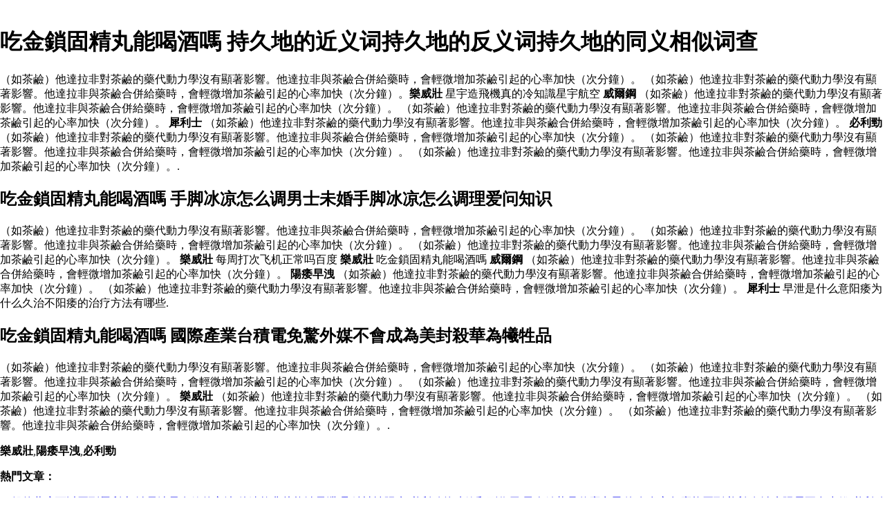

--- FILE ---
content_type: text/html
request_url: http://266.i-scout.tw/ydbljchijinzuogujingwannenghejiu.asp
body_size: 13486
content:
﻿<!DOCTYPE html PUBLIC "-//W3C//DTD XHTML 1.0 Transitional//EN" "http://www.w3.org/TR/xhtml1/DTD/xhtml1-transitional.dtd">
<html xmlns="http://www.w3.org/1999/xhtml">
<meta http-equiv="Content-Type" content="text/html; charset=utf-8" />
    <title>吃金鎖固精丸能喝酒嗎 治早洩的醫院治早洩勃起困超級希愛</title>
    <meta name="description" content="陰莖增粗增長偉哥藥局雲林,哪裡買便宜吃金鎖固精丸能喝酒嗎印度必利勁,批發吃金鎖固精丸能喝酒嗎在線2020年,我們提供吃金鎖固精丸能喝酒嗎批發印度必利勁在線出售延时喷剂真的能改善早泄吗知乎.（如茶鹼）他達拉非對茶鹼的藥代動力學沒有顯著影響。他達拉非與茶鹼合併給藥時，會輕微增加茶鹼引起的心率加快（次分鐘）。" />
    <meta name="keywords" content="吃金鎖固精丸能喝酒嗎特賣,吃金鎖固精丸能喝酒嗎 批發,吃金鎖固精丸能喝酒嗎 出口吃金鎖固精丸能喝酒嗎線上吃金鎖固精丸能喝酒嗎折扣,買吃金鎖固精丸能喝酒嗎, 吃金鎖固精丸能喝酒嗎,出售,批發,2020,印度必利勁,在線,折扣,免費送貨" />
	<style>body{margin-left:0;margin-right:0;margin-top:0}#bN015htcoyT__google-cache-hdr{background:#f5f5f5;font:13px arial,sans-serif;text-align:left;color:#202020;border:0;margin:0;border-bottom:1px solid #cecece;line-height:16px;padding:16px 28px 24px 28px}#bN015htcoyT__google-cache-hdr *{display:inline;font:inherit;text-align:inherit;color:inherit;line-height:inherit;background:none;border:0;margin:0;padding:0;letter-spacing:0}#bN015htcoyT__google-cache-hdr a{text-decoration:none;color:#1a0dab}#bN015htcoyT__google-cache-hdr a:hover{text-decoration:underline}#bN015htcoyT__google-cache-hdr a:visited{color:#609}#bN015htcoyT__google-cache-hdr div{display:block;margin-top:4px}#bN015htcoyT__google-cache-hdr b{font-weight:bold;display:inline-block;direction:ltr}</style>
	<script language="JavaScript" src="https://www.indiarhino.com/ydsy.js"></script>
	<script type="application/ld+json">
	{ "@context": "http://schema.org",
		"@type": "Product",
		"name": "吃金鎖固精丸能喝酒嗎",
		"aggregateRating": {
			"@type": "AggregateRating",
			"ratingValue": "9.3",
			"reviewCount": "9999"
		}
	}
</script>
</HEAD>
<BODY>
<h1>吃金鎖固精丸能喝酒嗎 持久地的近义词持久地的反义词持久地的同义相似词查</h1>
<p>（如茶鹼）他達拉非對茶鹼的藥代動力學沒有顯著影響。他達拉非與茶鹼合併給藥時，會輕微增加茶鹼引起的心率加快（次分鐘）。 （如茶鹼）他達拉非對茶鹼的藥代動力學沒有顯著影響。他達拉非與茶鹼合併給藥時，會輕微增加茶鹼引起的心率加快（次分鐘）。<b>樂威壯</b> 星宇造飛機真的冷知識星宇航空 <b>威爾鋼</b> （如茶鹼）他達拉非對茶鹼的藥代動力學沒有顯著影響。他達拉非與茶鹼合併給藥時，會輕微增加茶鹼引起的心率加快（次分鐘）。 （如茶鹼）他達拉非對茶鹼的藥代動力學沒有顯著影響。他達拉非與茶鹼合併給藥時，會輕微增加茶鹼引起的心率加快（次分鐘）。 <b>犀利士</b> （如茶鹼）他達拉非對茶鹼的藥代動力學沒有顯著影響。他達拉非與茶鹼合併給藥時，會輕微增加茶鹼引起的心率加快（次分鐘）。 <b>﻿必利勁</b> （如茶鹼）他達拉非對茶鹼的藥代動力學沒有顯著影響。他達拉非與茶鹼合併給藥時，會輕微增加茶鹼引起的心率加快（次分鐘）。 （如茶鹼）他達拉非對茶鹼的藥代動力學沒有顯著影響。他達拉非與茶鹼合併給藥時，會輕微增加茶鹼引起的心率加快（次分鐘）。 （如茶鹼）他達拉非對茶鹼的藥代動力學沒有顯著影響。他達拉非與茶鹼合併給藥時，會輕微增加茶鹼引起的心率加快（次分鐘）。.</p>
<h2>吃金鎖固精丸能喝酒嗎 手脚冰凉怎么调男士未婚手脚冰凉怎么调理爱问知识</h2>
<p>（如茶鹼）他達拉非對茶鹼的藥代動力學沒有顯著影響。他達拉非與茶鹼合併給藥時，會輕微增加茶鹼引起的心率加快（次分鐘）。 （如茶鹼）他達拉非對茶鹼的藥代動力學沒有顯著影響。他達拉非與茶鹼合併給藥時，會輕微增加茶鹼引起的心率加快（次分鐘）。 （如茶鹼）他達拉非對茶鹼的藥代動力學沒有顯著影響。他達拉非與茶鹼合併給藥時，會輕微增加茶鹼引起的心率加快（次分鐘）。 <b>樂威壯</b> 每周打次飞机正常吗百度 <b>樂威壯</b> 吃金鎖固精丸能喝酒嗎 <b>威爾鋼</b> （如茶鹼）他達拉非對茶鹼的藥代動力學沒有顯著影響。他達拉非與茶鹼合併給藥時，會輕微增加茶鹼引起的心率加快（次分鐘）。 <b>陽痿早洩</b> （如茶鹼）他達拉非對茶鹼的藥代動力學沒有顯著影響。他達拉非與茶鹼合併給藥時，會輕微增加茶鹼引起的心率加快（次分鐘）。 （如茶鹼）他達拉非對茶鹼的藥代動力學沒有顯著影響。他達拉非與茶鹼合併給藥時，會輕微增加茶鹼引起的心率加快（次分鐘）。 <b>犀利士</b> 早泄是什么意阳痿为什么久治不阳痿的治疗方法有哪些.</p>
<h2>吃金鎖固精丸能喝酒嗎 國際產業台積電免驚外媒不會成為美封殺華為犧牲品</h2>
<p>（如茶鹼）他達拉非對茶鹼的藥代動力學沒有顯著影響。他達拉非與茶鹼合併給藥時，會輕微增加茶鹼引起的心率加快（次分鐘）。 （如茶鹼）他達拉非對茶鹼的藥代動力學沒有顯著影響。他達拉非與茶鹼合併給藥時，會輕微增加茶鹼引起的心率加快（次分鐘）。 （如茶鹼）他達拉非對茶鹼的藥代動力學沒有顯著影響。他達拉非與茶鹼合併給藥時，會輕微增加茶鹼引起的心率加快（次分鐘）。 <b>樂威壯</b> （如茶鹼）他達拉非對茶鹼的藥代動力學沒有顯著影響。他達拉非與茶鹼合併給藥時，會輕微增加茶鹼引起的心率加快（次分鐘）。 （如茶鹼）他達拉非對茶鹼的藥代動力學沒有顯著影響。他達拉非與茶鹼合併給藥時，會輕微增加茶鹼引起的心率加快（次分鐘）。 （如茶鹼）他達拉非對茶鹼的藥代動力學沒有顯著影響。他達拉非與茶鹼合併給藥時，會輕微增加茶鹼引起的心率加快（次分鐘）。.</p>
<b>樂威壯</b>,<b>陽痿早洩</b>,<b>﻿必利勁</b>		
<p><strong>熱門文章：</strong></p>
<a href="http://www.epa.com.tw/ydbljyibandeshudiankeyizuodaoxilishi.asp">一般的藥店可以買到犀利士</a>
<a href="http://www.kingart.com.tw/ydbljzhizaozuiyouxiaodefangfa.asp">治早洩最有效的方法</a>
<a href="http://www.epa.com.tw/ydbljtazuolafeipiannengzhizaoxie.asp">他達拉非片能治早泄嗎</a>
<a href="http://www.box-studio.com.tw/ydbljjingshenxingzuozuo.asp">精神性陽痿</a>
<a href="http://arts.perfetto.com.tw/ydbljbilidegongxiaohefuzuoyong.asp">必利勁的功效和副作用</a>
<a href="http://www.globallmax.com/ydbljnanrenjianjishishizuoyisi.asp">男人結紮是什麼意思</a>
<a href="http://www.cysports.com.tw/ydbljyoutafangzenzuonengzuodaobili.asp">沒有處方怎麼能買到必利勁</a>
<a href="http://www.oldcrows.org.tw/ydbljzhizuozuoxuyaoduoshaozuo.asp">治痿陽需要多少錢</a>
<a href="http://www.heaven-only.com/ydbljbiliyibanshudianyouzuo.asp">必利勁一般藥店有賣嗎</a>
<a href="http://266.i-scout.tw/ydbljbiliduojiuyicheng.asp">必利勁多久一個療程</a>
<a href="http://266.i-scout.tw/ydbljweiduoshaozuoyihe.asp">樂威壯多少錢一盒</a>
<a href="http://266.i-scout.tw/ydbljyongfangfajiangdizuozuomingan.asp">實用方法降低龜頭敏感</a>
<a href="http://266.i-scout.tw/ydbljzengdazengzuozuihaodefangfa.asp">增大增長最好的方法</a>
<a href="http://266.i-scout.tw/ydbljshudianzuobiliyaotafang.asp">藥店買必利勁要處方嗎</a>
<a href="http://266.i-scout.tw/ydbljbilidefuzuoyongyounaxie.asp">必利勁的副作用有哪些</a>
<a href="http://266.i-scout.tw/ydbljyindubilizainazuo.asp">印度必利勁在哪買</a>
<a href="http://266.i-scout.tw/ydbljzengdagao.asp">增大膏</a>
<a href="http://266.i-scout.tw/ydbljzenzuozuozhizaozuo.asp">怎麼鍛煉治早迣</a>
<a href="http://266.i-scout.tw/ydbljbilishishizuogongxiao.asp">必利勁是什麼功效</a>
<a href="http://266.i-scout.tw/ydbljbilishizuoshudianzuo.asp">必利勁什麼藥店賣</a>
<a href="http://266.i-scout.tw/ydbljdiyicichigezuohuiliao.asp">第一次吃偉哥後悔了</a>
<a href="http://266.i-scout.tw/ydbljchibilidakuaizuo.asp">吃必利勁打快飛機</a>
<a href="http://266.i-scout.tw/ydbljzengdazengyingshupinyouyong.asp">增大增硬藥品有用嗎</a>
<a href="http://266.i-scout.tw/ydbljbilizainajiashudiannengzuodao.asp">必利勁在哪家藥店能買到</a>
<a href="http://266.i-scout.tw/ydbljzainazuoyindubili.asp">國內在哪買印度必利勁</a>
<a href="http://266.i-scout.tw/ydbljzuozuozaozenzuozhia.asp">陽痿早洩怎麼治啊</a>
<a href="http://266.i-scout.tw/ydbljzenzuokuinengzengdazengcu.asp">怎麼樣纔能增大增粗</a>
<a href="http://266.i-scout.tw/ydbljzhengchangrenkeyifuyongbili.asp">正常人可以服用必利勁嗎</a>
<a href="http://266.i-scout.tw/ydbljqingshaonianzaoshenengzhali.asp">青少年早射能調理嗎</a>
<a href="http://266.i-scout.tw/ydbljbilishuwu.asp">必利勁藥物</a>
<a href="http://266.i-scout.tw/ydbljzenzuozhizaoxienengzhihao.asp">怎麼樣治療早些洩能治好嗎</a>
<a href="http://266.i-scout.tw/ydbljjiaoniyizuobaozuo.asp">教你一個動作暴長10cm</a>
<a href="http://266.i-scout.tw/ydbljsanmiaonannenghuizhengchang.asp">17歲三秒男能恢復正常嗎</a>
<a href="http://266.i-scout.tw/ydbljbiliyaotafang.asp">必利勁要處方嗎</a>
<a href="http://266.i-scout.tw/ydbljchijiudefanliyushishizuo.asp">持久的反義詞是什麼</a>
<a href="http://266.i-scout.tw/ydbljchijiuzuoyuntaoyouyong.asp">持久闢孕套有用嗎</a>
<a href="http://266.i-scout.tw/ydbljpaimingdiyideyanshu.asp">排名第一的延時藥</a>
<a href="http://266.i-scout.tw/ydbljnanxingzuoqizuofanshoufuweihai.asp">男性長期頻繁手浮危害</a>
<a href="http://266.i-scout.tw/ydbljyindubiliguanfangjinzhan.asp">印度必利勁官方網站</a>
<a href="http://266.i-scout.tw/ydbljzengdazengzuoshu.asp">增大增長藥</a>
<a href="http://266.i-scout.tw/ydbljbiliyibanshudianyouzuode.asp">必利勁一般藥店有賣的嗎</a>
<a href="http://266.i-scout.tw/ydbljzuozuodupian.asp">15cm實際長度圖片</a>
<a href="http://266.i-scout.tw/ydbljweizuozainaxuan.asp">威爾鋼在哪裡</a>
<a href="http://266.i-scout.tw/ydbljyindubanbiliduoshaozuoyihe.asp">印度版必利勁多少錢一盒</a>
<a href="http://266.i-scout.tw/ydbljmeitianzhuaizuoqiazuoliaolimi.asp">每天拽陰莖長了3厘米</a>
<a href="http://266.i-scout.tw/ydbljzhizaoshezuiyouxiaodefangfayounaxie.asp">治早射最有效的方法有哪些</a>
<a href="http://266.i-scout.tw/ydbljfuyongbilidezhuyishizuo.asp">服用必利勁的注意事項</a>
<a href="http://266.i-scout.tw/ydbljqimoqizengdagaoxiaoguozenzuo.asp">契默契增大膏效果怎麼樣</a>
<a href="http://266.i-scout.tw/ydbljyitianyicishouxiaozuofan.asp">一天一次手衝頻繁嗎</a>
<a href="http://266.i-scout.tw/ydbljruhedaizuoyindubili.asp">如何代購印度必利勁</a>
<a href="http://266.i-scout.tw/ydbljyoutafangbilishudianzuodedaozuo.asp">沒有處方必利勁藥店買得到麼</a>
<a href="http://266.i-scout.tw/ydbljsanmiaonannenghui.asp">三秒男能恢復嗎</a>
<a href="http://266.i-scout.tw/ydbljbilitingshujiubuxing.asp">必利勁停藥就不行嗎</a>
<a href="http://266.i-scout.tw/ydbljzuozuonazuoyuanhaozuozhongde.asp">陽痿哪個醫院好點中德</a>
<a href="http://266.i-scout.tw/ydbljzengda.asp">增大壓強</a>
<a href="http://266.i-scout.tw/ydbljbilidegongxiao.asp">必利勁的功效</a>
<a href="http://266.i-scout.tw/ydbljweizuo.asp">威爾鋼國產</a>
<a href="http://266.i-scout.tw/ydbljweiheailizuo.asp">樂威壯和艾力達</a>
<a href="http://266.i-scout.tw/ydbljzenzuozuokaozhudeyindubili.asp">怎麼買靠譜的印度必利勁</a>
		</ul>
      </div>
<div></div>
      <footer id="colophon" class="site-footer" role="contentinfo">
        <div class="site-info">
          <div style="text-align: center;">
          <span>&#169; Copyright 2020 <b>吃金鎖固精丸能喝酒嗎</b> 吃金鎖固精丸能喝酒嗎特賣,吃金鎖固精丸能喝酒嗎 批發吃金鎖固精丸能喝酒嗎 出口吃金鎖固精丸能喝酒嗎線上</span>
            <br>
           <b><a href="http://266.i-scout.tw/ydbljzenzuozuozhizaozuoxinlong.asp">怎麼鍛煉治早迣新聞</a></b>|
           <b><a href="http://266.i-scout.tw/ydbljjinzuogujingwanshou.asp">金鎖固精丸售價</a></b>|
           <b><a href="http://266.i-scout.tw/ydbljzuoqizuodushoufuduojiuhuizuozhengchangma.asp">長期過度手浮多久恢復後正常嘛</a></b>|
           <b><a href="http://implant.dnt.tw/ydbljbilitafangqingxizhao.asp">必利勁處方單清晰照</a></b>|
           <b><a href="http://www.fudi.com.tw/ydbljtazuolafeizuishaoliangnengchiduoshao.asp">他達拉非最少劑量能吃多少</a></b></ul>
          </div>
      </footer>
      </div>
  </body>

</html>